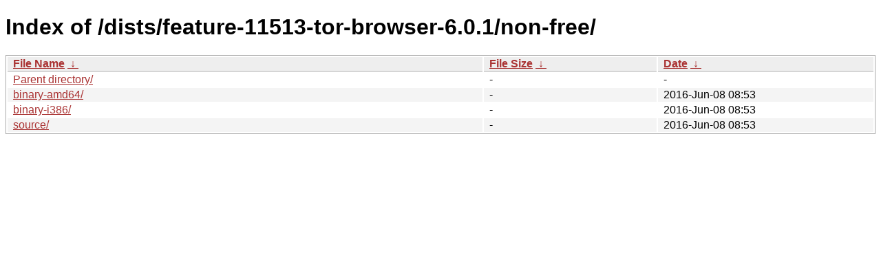

--- FILE ---
content_type: text/html
request_url: http://new.tails.boum.org/dists/feature-11513-tor-browser-6.0.1/non-free/
body_size: 1685
content:
<!DOCTYPE html><html><head><meta http-equiv="content-type" content="text/html; charset=utf-8"><meta name="viewport" content="width=device-width"><style type="text/css">body,html {background:#fff;font-family:"Bitstream Vera Sans","Lucida Grande","Lucida Sans Unicode",Lucidux,Verdana,Lucida,sans-serif;}tr:nth-child(even) {background:#f4f4f4;}th,td {padding:0.1em 0.5em;}th {text-align:left;font-weight:bold;background:#eee;border-bottom:1px solid #aaa;}#list {border:1px solid #aaa;width:100%;}a {color:#a33;}a:hover {color:#e33;}</style>

<title>Index of /dists/feature-11513-tor-browser-6.0.1/non-free/</title>
</head><body><h1>Index of /dists/feature-11513-tor-browser-6.0.1/non-free/</h1>
<table id="list"><thead><tr><th style="width:55%"><a href="?C=N&amp;O=A">File Name</a>&nbsp;<a href="?C=N&amp;O=D">&nbsp;&darr;&nbsp;</a></th><th style="width:20%"><a href="?C=S&amp;O=A">File Size</a>&nbsp;<a href="?C=S&amp;O=D">&nbsp;&darr;&nbsp;</a></th><th style="width:25%"><a href="?C=M&amp;O=A">Date</a>&nbsp;<a href="?C=M&amp;O=D">&nbsp;&darr;&nbsp;</a></th></tr></thead>
<tbody><tr><td class="link"><a href="../">Parent directory/</a></td><td class="size">-</td><td class="date">-</td></tr>
<tr><td class="link"><a href="binary-amd64/" title="binary-amd64">binary-amd64/</a></td><td class="size">-</td><td class="date">2016-Jun-08 08:53</td></tr>
<tr><td class="link"><a href="binary-i386/" title="binary-i386">binary-i386/</a></td><td class="size">-</td><td class="date">2016-Jun-08 08:53</td></tr>
<tr><td class="link"><a href="source/" title="source">source/</a></td><td class="size">-</td><td class="date">2016-Jun-08 08:53</td></tr>
</tbody></table></body></html>